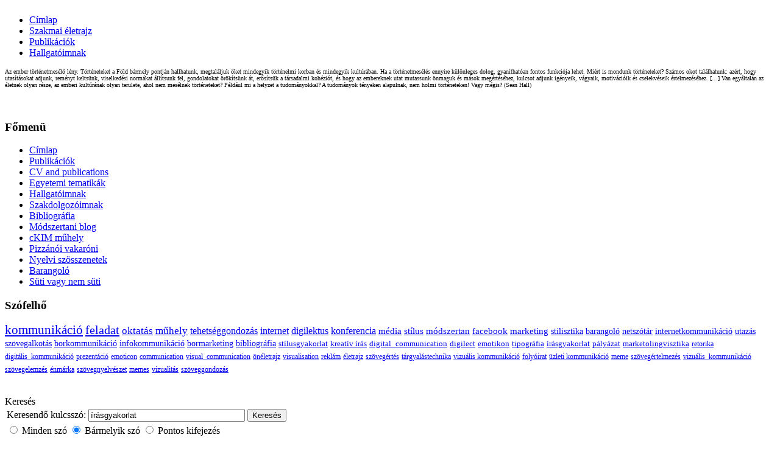

--- FILE ---
content_type: text/html; charset=utf-8
request_url: http://www.veszelszki.hu/Keres%C3%A9si-eredm%C3%A9ny/a-leg%C3%BAjabbal-kezd%C3%B5dik.html?searchphrase=any&searchword=%C3%ADr%C3%A1sgyakorlat
body_size: 7091
content:
<!DOCTYPE html PUBLIC "-//W3C//DTD XHTML 1.0 Transitional//EN" "http://www.w3.org/TR/xhtml1/DTD/xhtml1-transitional.dtd">
<html xmlns="http://www.w3.org/1999/xhtml" xml:lang="hu-hu" lang="hu-hu" >
<head>
  <base href="http://www.veszelszki.hu/Keresési-eredmény/a-legújabbal-kezdõdik.html" />
  <meta http-equiv="content-type" content="text/html; charset=utf-8" />
  <meta name="robots" content="index, follow" />
  <meta name="keywords" content="" />
  <meta name="description" content="Veszelszki Ágnes honlapja" />
  <meta name="generator" content="Joomla! 1.5 - Open Source Content Management" />
  <title>Keresés</title>
  <link href="/templates/old_style/favicon.ico" rel="shortcut icon" type="image/x-icon" />


<link rel="stylesheet" href="/templates/system/css/system.css" type="text/css" />
<link rel="stylesheet" href="/templates/old_style/css/template.css" type="text/css" />

<!--[if lte IE 7]>
<link rel="stylesheet" href="/templates/old_style/css/ie6.css" type="text/css" />
<![endif]-->

<style type="text/css">
<!--
.style1 {color: #FF9900}
-->
</style>
</head>
<body class="body_bg">
	<div id="header">
		<div id="header_img">
			<div id="wrapper">
				<div id="logo">
					<table cellspacing="0" cellpadding="0" class="header_logo">
						<tr>
							<td>
								<!-- <a href="/index.php">Dr. Veszelszki Ágnes honlapja</a> -->
							</td>
						</tr>
					</table>
				</div>	
				<div id="top_menu">	
					<ul class="menu"><li class="item10"><a href="/Címlap.html"><span>Címlap</span></a></li><li class="item2"><a href="http://www.veszelszki.hu/images/honlap/cv_veszelszki.pdf" target="_blank"><span>Szakmai életrajz</span></a></li><li class="item3"><a href="/publikaciok.html"><span>Publikációk</span></a></li><li class="item4"><a href="/Hallgatóimnak/"><span>Hallgatóimnak</span></a></li></ul>	
				</div>
				<div id="news_flash">
							<div class="module">
			<div>
				<div>
					<div>
											<p style="font-size: 10px;">Az ember történetmesélő lény. Történeteket a Föld bármely pontján hallhatunk, megtaláljuk őket mindegyik történelmi korban és mindegyik kultúrában. Ha a történetmesélés ennyire különleges dolog, gyaníthatóan fontos funkciója lehet. Miért is mondunk történeteket? Számos okot találhatunk: azért, hogy utasításokat adjunk, reményt keltsünk, viselkedési normákat állítsunk fel, gondolatokat örökítsünk át, erősítsük a társadalmi kohéziót, és hogy az embereknek utat mutassunk önmaguk és mások megértéséhez, kulcsot adjunk igényeik, vágyaik, motivációik és cselekvéseik értelmezéséhez. […] Van egyáltalán az életnek olyan része, az emberi kultúrának olyan területe, ahol nem mesélnek történeteket? Például mi a helyzet a tudományokkal? A tudományok tényeken alapulnak, nem holmi történeteken! Vagy mégis? (Sean Hall)</p>
<p> </p>					</div>
				</div>
			</div>
		</div>
	
					<div class="clr"></div>
				</div>
				<div class="clr"></div>
			</div>
		</div>
	</div>
	<div id="content">
<!--		<div id="top">
			<div id="pathway">
				<table cellpadding="0" cellspacing="0">
					<tr>
						<td>
							
						</td>	
					</tr>
				</table>
			</div>
			<div id="search">
				
			<div class="clr"></div>
			</div>
		</div>
-->	
				<div id="leftcolumn">	
					<div class="module_menu">
			<div>
				<div>
					<div>
													<h3>Főmenü</h3>
											<ul class="menu"><li class="item1"><a href="http://www.veszelszki.hu/"><span>Címlap</span></a></li><li class="item5"><a href="/publikaciok.html"><span>Publikációk</span></a></li><li class="item6"><a href="/abstracts-in-english.html"><span>CV and publications</span></a></li><li class="item24"><a href="/Tematikák/" target="_blank"><span>Egyetemi tematikák</span></a></li><li class="item7"><a href="/informaciok-egy-helyen-az-egyetemi-hallgatoimnak.html"><span>Hallgatóimnak</span></a></li><li class="item25"><a href="/tanacsok-szakdolgozoknak.html"><span>Szakdolgozóimnak</span></a></li><li class="item17"><a href="/Bibliográfia/"><span>Bibliográfia</span></a></li><li class="item15"><a href="/Módszertani-blog/"><span>Módszertani blog</span></a></li><li class="item16"><a href="/Kommunikáció-internet-és-média-műhely/"><span>cKIM műhely</span></a></li><li class="item18"><a href="http://pizzanoivakaroni.blogspot.com/" target="_blank"><span>Pizzánói vakaróni</span></a></li><li class="item23"><a href="/Nyelvi-szösszenetek/"><span>Nyelvi szösszenetek</span></a></li><li class="item20"><a href="/Barangoló/"><span>Barangoló</span></a></li><li class="item22"><a href="/Süti-vagy-nem-süti/"><span>Süti vagy nem süti</span></a></li></ul>					</div>
				</div>
			</div>
		</div>
			<div class="module">
			<div>
				<div>
					<div>
													<h3>Szófelhő</h3>
											<p style="text-align: left; line-height: 20px;" class="">
<a href="/RC-Tag/kommunikáció-95.html"  style=" font-size:130%;">kommunikáció</a>
<a href="/RC-Tag/feladat-169.html"  style=" font-size:128%;">feladat</a>
<a href="/RC-Tag/oktatás-97.html"  style=" font-size:107%;">oktatás</a>
<a href="/RC-Tag/műhely-191.html"  style=" font-size:107%;">műhely</a>
<a href="/RC-Tag/tehetséggondozás-235.html"  style=" font-size:103%;">tehetséggondozás</a>
<a href="/RC-Tag/internet-188.html"  style=" font-size:103%;">internet</a>
<a href="/RC-Tag/digilektus-112.html"  style=" font-size:102%;">digilektus</a>
<a href="/RC-Tag/konferencia-109.html"  style=" font-size:97%;">konferencia</a>
<a href="/RC-Tag/média-189.html"  style=" font-size:95%;">média</a>
<a href="/RC-Tag/stílus-167.html"  style=" font-size:95%;">stílus</a>
<a href="/RC-Tag/módszertan-215.html"  style=" font-size:93%;">módszertan</a>
<a href="/RC-Tag/facebook-206.html"  style=" font-size:93%;">facebook</a>
<a href="/RC-Tag/marketing-152.html"  style=" font-size:92%;">marketing</a>
<a href="/RC-Tag/stilisztika-211.html"  style=" font-size:90%;">stilisztika</a>
<a href="/RC-Tag/barangoló-221.html"  style=" font-size:90%;">barangoló</a>
<a href="/RC-Tag/netszótár-262.html"  style=" font-size:90%;">netszótár</a>
<a href="/RC-Tag/internetkommunikáció-216.html"  style=" font-size:90%;">internetkommunikáció</a>
<a href="/RC-Tag/utazás-147.html"  style=" font-size:89%;">utazás</a>
<a href="/RC-Tag/szövegalkotás-176.html"  style=" font-size:88%;">szövegalkotás</a>
<a href="/RC-Tag/borkommunikáció-312.html"  style=" font-size:87%;">borkommunikáció</a>
<a href="/RC-Tag/infokommunikáció-106.html"  style=" font-size:86%;">infokommunikáció</a>
<a href="/RC-Tag/bormarketing-313.html"  style=" font-size:85%;">bormarketing</a>
<a href="/RC-Tag/bibliográfia-165.html"  style=" font-size:85%;">bibliográfia</a>
<a href="/RC-Tag/stílusgyakorlat-101.html"  style=" font-size:84%;">stílusgyakorlat</a>
<a href="/RC-Tag/kreatív-írás-218.html"  style=" font-size:83%;">kreatív írás</a>
<a href="/RC-Tag/digital_communication-278.html"  style=" font-size:82%;">digital_communication</a>
<a href="/RC-Tag/digilect-123.html"  style=" font-size:79%;">digilect</a>
<a href="/RC-Tag/emotikon-104.html"  style=" font-size:79%;">emotikon</a>
<a href="/RC-Tag/tipográfia-100.html"  style=" font-size:79%;">tipográfia</a>
<a href="/RC-Tag/írásgyakorlat-219.html"  style=" font-size:79%;">írásgyakorlat</a>
<a href="/RC-Tag/pályázat-145.html"  style=" font-size:79%;">pályázat</a>
<a href="/RC-Tag/marketolingvisztika-199.html"  style=" font-size:79%;">marketolingvisztika</a>
<a href="/RC-Tag/retorika-210.html"  style=" font-size:78%;">retorika</a>
<a href="/RC-Tag/digitális_kommunikáció-230.html"  style=" font-size:78%;">digitális_kommunikáció</a>
<a href="/RC-Tag/prezentáció-144.html"  style=" font-size:78%;">prezentáció</a>
<a href="/RC-Tag/emoticon-254.html"  style=" font-size:78%;">emoticon</a>
<a href="/RC-Tag/communication-236.html"  style=" font-size:78%;">communication</a>
<a href="/RC-Tag/visual_communication-279.html"  style=" font-size:78%;">visual_communication</a>
<a href="/RC-Tag/önéletrajz-164.html"  style=" font-size:78%;">önéletrajz</a>
<a href="/RC-Tag/visualisation-132.html"  style=" font-size:78%;">visualisation</a>
<a href="/RC-Tag/reklám-153.html"  style=" font-size:77%;">reklám</a>
<a href="/RC-Tag/életrajz-98.html"  style=" font-size:77%;">életrajz</a>
<a href="/RC-Tag/szövegértés-180.html"  style=" font-size:76%;">szövegértés</a>
<a href="/RC-Tag/tárgyalástechnika-151.html"  style=" font-size:76%;">tárgyalástechnika</a>
<a href="/RC-Tag/vizuális-kommunikáció-212.html"  style=" font-size:76%;">vizuális kommunikáció</a>
<a href="/RC-Tag/folyóirat-146.html"  style=" font-size:76%;">folyóirat</a>
<a href="/RC-Tag/üzleti-kommunikáció-200.html"  style=" font-size:76%;">üzleti kommunikáció</a>
<a href="/RC-Tag/meme-272.html"  style=" font-size:76%;">meme</a>
<a href="/RC-Tag/szövegértelmezés-181.html"  style=" font-size:76%;">szövegértelmezés</a>
<a href="/RC-Tag/vizuális_kommunikáció-244.html"  style=" font-size:76%;">vizuális_kommunikáció</a>
<a href="/RC-Tag/szövegelemzés-150.html"  style=" font-size:75%;">szövegelemzés</a>
<a href="/RC-Tag/énmárka-178.html"  style=" font-size:75%;">énmárka</a>
<a href="/RC-Tag/szövegnyelvészet-228.html"  style=" font-size:75%;">szövegnyelvészet</a>
<a href="/RC-Tag/memes-273.html"  style=" font-size:75%;">memes</a>
<a href="/RC-Tag/vizualitás-213.html"  style=" font-size:75%;">vizualitás</a>
<a href="/RC-Tag/szöveggondozás-96.html"  style=" font-size:75%;">szöveggondozás</a>
</p>
<!-- Raf Cloud 3.0 - http://joomla.royy.net -->					</div>
				</div>
			</div>
		</div>
	
			<div style="width:137px;text-align:center;margin:0 auto;">
<br />
</div>  
		</div>
				
					
		<div id="main">
					<div class="nopad">				
				
									
<div class="componentheading">
	Keresés</div>


<form id="searchForm" action="/Keresési-eredmény.html" method="post" name="searchForm">
	<table class="contentpaneopen">
		<tr>
			<td nowrap="nowrap">
				<label for="search_searchword">
					Keresendő kulcsszó:
				</label>
			</td>
			<td nowrap="nowrap">
				<input type="text" name="searchword" id="search_searchword" size="30" maxlength="20" value="írásgyakorlat" class="inputbox" />
			</td>
			<td width="100%" nowrap="nowrap">
				<button name="Search" onclick="this.form.submit()" class="button">Keresés</button>
			</td>
		</tr>
		<tr>
			<td colspan="3">
				
	<input type="radio" name="searchphrase" id="searchphraseall" value="all"  />
	<label for="searchphraseall">Minden szó</label>
	<input type="radio" name="searchphrase" id="searchphraseany" value="any" checked="checked"  />
	<label for="searchphraseany">Bármelyik szó</label>
	<input type="radio" name="searchphrase" id="searchphraseexact" value="exact"  />
	<label for="searchphraseexact">Pontos kifejezés</label>
			</td>
		</tr>
		<tr>
			<td colspan="3">
				<label for="ordering">
					Rendezési mód:
				</label>
				<select name="ordering" id="ordering" class="inputbox"><option value="newest"  selected="selected">A legújabbal kezdődik</option><option value="oldest" >A legrégebbivel kezdődik</option><option value="popular" >Legnépszerűbbek</option><option value="alpha" >Betűrend szerint</option><option value="category" >Szekció/Kategória</option></select>			</td>
		</tr>
	</table>
			A keresés helye:
				<input type="checkbox" name="areas[]" value="content" id="area_content"  />
			<label for="area_content">
				Cikkek			</label>
				<input type="checkbox" name="areas[]" value="weblinks" id="area_weblinks"  />
			<label for="area_weblinks">
				Webes hivatkozások			</label>
				<input type="checkbox" name="areas[]" value="contacts" id="area_contacts"  />
			<label for="area_contacts">
				Kapcsolatok			</label>
				<input type="checkbox" name="areas[]" value="categories" id="area_categories"  />
			<label for="area_categories">
				Kategóriák			</label>
				<input type="checkbox" name="areas[]" value="sections" id="area_sections"  />
			<label for="area_sections">
				Szekciók			</label>
				<input type="checkbox" name="areas[]" value="newsfeeds" id="area_newsfeeds"  />
			<label for="area_newsfeeds">
				Hírcsatornák			</label>
			

	<table class="searchintro">
	<tr>
		<td colspan="3" >
			<br />
			Keresendő kulcsszó <b>írásgyakorlat</b>		</td>
	</tr>
	<tr>
		<td>
			<br />
			Összesen 13 találat.		</td>
	</tr>
</table>

<br />
<div align="center">
	<div style="float: right;">
		<label for="limit">
			Tételek #		</label>
		<select name="limit" id="limit" class="inputbox" size="1" onchange="this.form.submit()"><option value="5" >5</option><option value="10" >10</option><option value="15" >15</option><option value="20"  selected="selected">20</option><option value="25" >25</option><option value="30" >30</option><option value="50" >50</option><option value="100" >100</option><option value="0" >Mind</option></select>	</div>
	<div>
			</div>
</div>

<input type="hidden" name="task"   value="search" />
</form>

<table class="contentpaneopen">
	<tr>
		<td>
					<fieldset>
				<div>
					<span class="small">
						1. 					</span>
												<a href="/nezd-ki-van-itt-stilusgyakorlaton.html">
						Nézd, ki van itt -- stílusgyakorlaton							</a>
													<br />
							<span class="small">
								(Hallgatóimnak/Diákok munkái)
							</span>
															</div>
				<div>
					A szeptember 19-i stílusgyakorlat órákon a magyarul most megjelent, Timur Vermes-féle Nézd, ki van itt (Er ist wieder da) című kötet volt az <span class="highlight">írásgyakorlat</span>ok ihletője. Cím/téma:&nbsp;Ha most a Führer feltámadna.&nbsp;...				</div>
							</fieldset>
					<fieldset>
				<div>
					<span class="small">
						2. 					</span>
												<a href="/kreativ-irasgyakorlatok-pintye-bernadett.html">
						Kreatív írásgyakorlatok (Pintye Bernadett)							</a>
													<br />
							<span class="small">
								(Hallgatóimnak/Módszertani blog)
							</span>
															</div>
				<div>
					1. Ültesd át Toldi Miklós történetét napjainkba! Használd fel a következő szavakat: mezőgazdasági munkás, egyetem, aluljáró, nunchaku, HÖK, táncharc, rektor! (Maximum 6-8 mondat.) 
&nbsp; 
2. ÓDAlgás&nbsp;...				</div>
							</fieldset>
					<fieldset>
				<div>
					<span class="small">
						3. 					</span>
												<a href="/kurzusaim-a-2013-szi-felevben.html">
						Kurzusaim a 2013. őszi félévben							</a>
													<br />
							<span class="small">
								(Cikkek/Cikkek)
							</span>
															</div>
				<div>
					...&nbsp;szóban és írásban 
hétfő 
14:00 
15:30 


Kommunikáció szóban és írásban 
hétfő 
15:30 
17:00 


Stílus- és <span class="highlight">írásgyakorlat</span> 
csütörtök 
11:30 
13:00 


Stílus- és <span class="highlight">írásgyakorlat</span> 
csütörtök&nbsp;...				</div>
							</fieldset>
					<fieldset>
				<div>
					<span class="small">
						4. 					</span>
												<a href="/tervezet-a-joev-felevre.html">
						Tervezet a jövő félévre							</a>
													<br />
							<span class="small">
								(Cikkek/Cikkek)
							</span>
															</div>
				<div>
					...&nbsp;
  
Stílus- és <span class="highlight">írásgyakorlat</span> csütörtök	12:00–13:30	A/320 
Stílus- és <span class="highlight">írásgyakorlat</span> csütörtök	13:30–15:00	A/320 
  
Általános és üzleti kommunikáció (előadás) csütörtök	15:30–17:00	A/428 
Nyelvi normák&nbsp;...				</div>
							</fieldset>
					<fieldset>
				<div>
					<span class="small">
						5. 					</span>
												<a href="/kreativ-irasgyakorlatok-mizsur-daniel.html">
						Kreatív írásgyakorlatok (Mizsur Dániel)							</a>
													<br />
							<span class="small">
								(Hallgatóimnak/Módszertani blog)
							</span>
															</div>
				<div>
					1. Tabu: irodalmi alakok 
Írd meg a következő irodalmi alakok bemutatkozó szövegeit, a tiltott  szavak használata nélkül! Mindegyik bemutatkozó szövegnél a tabu  szavakon kívül értelemszerűen tilos használni&nbsp;...				</div>
							</fieldset>
					<fieldset>
				<div>
					<span class="small">
						6. 					</span>
												<a href="/facebook-celeb-ambrozia.html">
						Facebook, celeb, ambrózia							</a>
													<br />
							<span class="small">
								(Hallgatóimnak/Diákok munkái)
							</span>
															</div>
				<div>
					írott/beszélt, monologikus/dialogikus, spontán/tervezett, irodalmi/mindennapi/hivatalos/szónoki 
Facebok, celeb, ambrózia 
  
1. írott, dialogikus, tervezett, irodalmi 
Az első variáció a javított&nbsp;...				</div>
							</fieldset>
					<fieldset>
				<div>
					<span class="small">
						7. 					</span>
												<a href="/szoevegtipusok-seregely-lilla.html">
						Szövegtípusok (Seregély Lilla)							</a>
													<br />
							<span class="small">
								(Hallgatóimnak/Módszertani blog)
							</span>
															</div>
				<div>
					Az öt csoport mindegyike kap egy-egy dalszöveget, amelyet az adott szövegtípusnak megfelelően át kell írni. Ezt követően mindegyik csoport felolvassa az átalakított szöveget, és közösen megbeszéljük a&nbsp;...				</div>
							</fieldset>
					<fieldset>
				<div>
					<span class="small">
						8. 					</span>
												<a href="/leveliras-partay-kata.html">
						Levélírás (Pártay Kata)							</a>
													<br />
							<span class="small">
								(Hallgatóimnak/Módszertani blog)
							</span>
															</div>
				<div>
					1. Mindenki írjon egy rövid rajongói levelet kedvenc énekesének/színészének. Minicsoportokban lehet dolgozni. 
2. Egy ismerőst kell meghívni hétvégére minicsoportokat alakítva, egyik csoport táviratot,&nbsp;...				</div>
							</fieldset>
					<fieldset>
				<div>
					<span class="small">
						9. 					</span>
												<a href="/uennep.html">
						Ünnep							</a>
													<br />
							<span class="small">
								(Hallgatóimnak/Diákok munkái)
							</span>
															</div>
				<div>
					Ha az ünnep elérkezik életedben, akkor ünnepelj egészen! 
Felejtsd el, hogy a főnököd halálra idegesít a munkahelyeden, 
felejtsd el, hogy a kutya minden reggel szétrágja a papucsodat, 
felejtsd el,&nbsp;...				</div>
							</fieldset>
					<fieldset>
				<div>
					<span class="small">
						10. 					</span>
												<a href="/folyoiratok-2010.html">
						Folyóiratok 2010							</a>
													<br />
							<span class="small">
								(Hallgatóimnak/Diákok munkái)
							</span>
															</div>
				<div>
					
A 2010−2011-es őszi félév folyóiratai 
A helyesírás és tipográfia csoportok munkái  (pdf-ben)  
  

  
EHM (Hellinger Szabina, Matuszka Fanni, Nabelsi Walid András, Répasi Anna) 
Hétköznapi ábécé&nbsp;...				</div>
							</fieldset>
					<fieldset>
				<div>
					<span class="small">
						11. 					</span>
												<a href="/tankoenyvek-2010.html">
						Tankönyvek 2010							</a>
													<br />
							<span class="small">
								(Hallgatóimnak/Diákok munkái)
							</span>
															</div>
				<div>
					A 2010−2011-es őszi félév tankönyvei  
A stílusgyakorlat csoportok munkái  (pdf-ben) 
  
Az együttműködés-képtelen, versengő, önleértékelő, kockázatkerülő   magatartásformák megváltoztatásában fontos&nbsp;...				</div>
							</fieldset>
					<fieldset>
				<div>
					<span class="small">
						12. 					</span>
												<a href="/kreativ-iras-irasgyakorlatok-szoevegalkotas.html">
						Kreatív írás. Írásgyakorlatok, szövegalkotás. Tudományos szövegek írása							</a>
													<br />
							<span class="small">
								(Hallgatóimnak/Bibliográfia)
							</span>
															</div>
				<div>
					Aczel, Richard 2004: Hogyan írjunk esszét? Budapest: Osiris. 
Barzun, Jacques 2001: Simple and Direct. A Rhetoric for Writers. Chicago: University of Chicago Press. 
Barzun, Jacques – Graff, Henry F.&nbsp;...				</div>
							</fieldset>
					<fieldset>
				<div>
					<span class="small">
						13. 					</span>
												<a href="/Módszertani-blog/">
						Módszertani blog							</a>
													<br />
							<span class="small">
								(Kategória)
							</span>
															</div>
				<div>
					A Stílus- és szövegelemzés (MA), a Kommunikáció szóban és írásban, a Stílus- és <span class="highlight">írásgyakorlat</span> tantárgyaim hallgatói által készített és kipróbált feladatok &nbsp;...				</div>
							</fieldset>
				</td>
	</tr>
	<tr>
		<td colspan="3">
			<div align="center">
							</div>
		</td>
	</tr>
</table>

							</div>
			<div style="margin-top: 10px; width: 100%; text-align: center;">
				<script type="text/javascript"><!--
				google_ad_client = "ca-pub-3423610038355914";
				/* Veszelszki Ágnes 468x60 */
				google_ad_slot = "1737102667";
				google_ad_width = 468;
				google_ad_height = 60;
				//-->
				</script>
				<script type="text/javascript"
				src="http://pagead2.googlesyndication.com/pagead/show_ads.js">
				</script>
			</div>
			<div style="margin-top: 10px; width: 100%; text-align: center;">
				<script type="text/javascript"><!--
				google_ad_client = "ca-pub-3423610038355914";
				/* Veszelszki Ágnes 468x60 */
				google_ad_slot = "1737102667";
				google_ad_width = 468;
				google_ad_height = 60;
				//-->
				</script>
				<script type="text/javascript"
				src="http://pagead2.googlesyndication.com/pagead/show_ads.js">
				</script>
			</div>

		</div>
		
			
		<div id="rightcolumn" style="float:right;">
					<div class="module">
			<div>
				<div>
					<div>
													<h3>Keresés</h3>
											<form action="index.php" method="post">
	<div class="search">
		<input name="searchword" id="mod_search_searchword" maxlength="20" alt="Keresés" class="inputbox" type="text" size="12" value="keresés..."  onblur="if(this.value=='') this.value='keresés...';" onfocus="if(this.value=='keresés...') this.value='';" /><br />	</div>
	<input type="hidden" name="task"   value="search" />
	<input type="hidden" name="option" value="com_search" />
	<input type="hidden" name="Itemid" value="0" />
</form>					</div>
				</div>
			</div>
		</div>
	

				<div class="module">
							<div>
								<div>
									<div>
										<h3>Google-ajánlat</h3>
										<div style="margin-top: 5px; width: 100%; text-align: center;">
											<script type="text/javascript"><!--
											google_ad_client = "ca-pub-3423610038355914";
											/* Veszelszki Ágnes 160x600 */
											google_ad_slot = "7471240873";
											google_ad_width = 160;
											google_ad_height = 600;
											//-->
											</script>
											<script type="text/javascript"
											src="http://pagead2.googlesyndication.com/pagead/show_ads.js">
											</script>					
										</div>

									</div>
								</div>
							</div>
						</div>
			
		</div>					
				<div class="clr"></div>	
		<div id="footer">
			<div style="color: white; text-align: center; margin-top: 60px;">Copyright © 2009–2017 --- Dr. Veszelszki Ágnes --- Minden jog fenntartva.</div>
			<div style="color: white; text-align: center; margin-top: 40px;"><a target="_blank" href="http://www.tremoloweb.hu">Honlapkészítés, keresőoptimalizálás, webdesign</a><span style="color: #4b4d24">: <strong>TremoloWeb Design</strong></span></div>
<div style="padding: 10px; font-size:8px; font-weight:normal; color: #4B4D24">Külső szolgáltatók, amilyen a Google, cookie-k használatával jelenítenek meg hirdetéseket, felhasználóinknak a webhelyet érintő korábbi látogatásai alapján. A Google által használt DART cookie lehetővé teszi, hogy a Google és partnerei a hirdetéseket az webhelyünkön és az internet egyéb helyein végzett látogatásaik alapján jelenítsék meg a felhasználóink számára. Felhasználóink kikapcsolhatják a DART cookie használatát, ha felkeresik a <a style="font-size:8px; font-weight:normal;" target="_blank" href="http://www.google.com/privacy/ads/">hirdetésleiratkozási oldalt</a>.</div>			
		</div>	
		<div id="valid">

		</div>
	</div>
		

</body>
</html>

--- FILE ---
content_type: text/html; charset=utf-8
request_url: https://www.google.com/recaptcha/api2/aframe
body_size: 266
content:
<!DOCTYPE HTML><html><head><meta http-equiv="content-type" content="text/html; charset=UTF-8"></head><body><script nonce="lmACNedienI4LP0Ha2PkwQ">/** Anti-fraud and anti-abuse applications only. See google.com/recaptcha */ try{var clients={'sodar':'https://pagead2.googlesyndication.com/pagead/sodar?'};window.addEventListener("message",function(a){try{if(a.source===window.parent){var b=JSON.parse(a.data);var c=clients[b['id']];if(c){var d=document.createElement('img');d.src=c+b['params']+'&rc='+(localStorage.getItem("rc::a")?sessionStorage.getItem("rc::b"):"");window.document.body.appendChild(d);sessionStorage.setItem("rc::e",parseInt(sessionStorage.getItem("rc::e")||0)+1);localStorage.setItem("rc::h",'1767217973445');}}}catch(b){}});window.parent.postMessage("_grecaptcha_ready", "*");}catch(b){}</script></body></html>